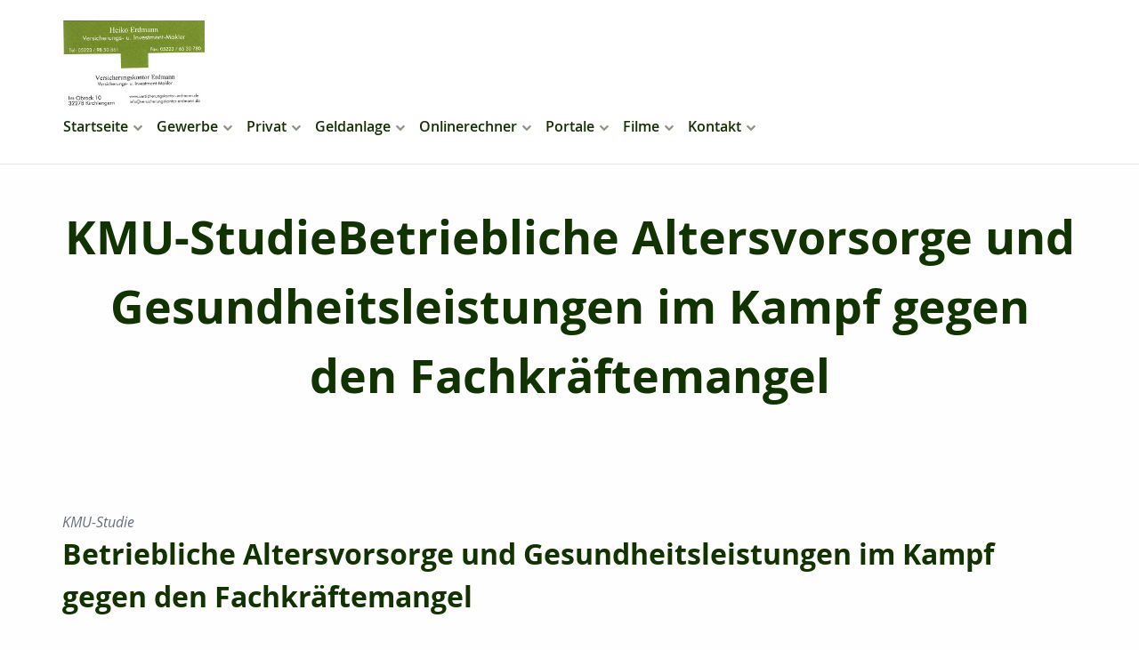

--- FILE ---
content_type: text/css;charset=UTF-8
request_url: https://www.versicherungskontor-erdmann.de/fullscreen_white_guen1.css
body_size: 2096
content:

  

  html, body { 
    color:#333333;
    }
  

  .button { 
    color:#113300;
    border:2px solid #006611;
    background-color:transparent;
    }
  

  .button:hover, .button:focus { 
    background-color:#005500;
    }
  

  a { 
    color:#113300;
    }
  

  a:hover, a:focus { 
    color:#005500;
    }
  

  [type=text]:focus, [type=password]:focus, [type=date]:focus, [type=datetime]:focus, [type=datetime-local]:focus, [type=month]:focus, [type=week]:focus, [type=email]:focus, [type=number]:focus, [type=search]:focus, [type=tel]:focus, [type=time]:focus, [type=url]:focus, [type=color]:focus, textarea:focus { 
    box-shadow:none;
    }
  

  h1, h2, h3, h4, h5, h6 { 
    color:#113300;
    }
  

  a h1, a h2, a h3, a h4, a h5, a h6 { 
    color:#113300;
    }
  

  a:hover h1, a:hover h2, a:hover h3, a:hover h4, a:hover h5, a:hover h6 { 
    color:#005500;
    }
  

  label { 
    color:#333333;
    }
  

  .mod_blog_newslist .fad_blog_article_topic, #content .page_blogreader .topic, .tag_list .fad_blog_article_topic { 
    color:#ffffff;
    background-color:#005500;
    }
  

  .mod_blog_newslist .fad_blog_article_topic a, #content .page_blogreader .topic a, .tag_list .fad_blog_article_topic a { 
    color:#ffffff;
    }
  

  .mod_blog_newslist .fad_blog_article_date, #content .page_blogreader .date, .tag_list .fad_blog_article_date { 
    color:#68717a;
    }
  

  .mod_blog_newslist .fad_blog_article_teaser, #content .page_blogreader .teaser, .tag_list .fad_blog_article_teaser { 
    color:#68717a;
    }
  

  #content .page_blogreader .author { 
    color:#68717a;
    }
  

  .post-image.fad-image-wrapper .image-meta-title, .post-image.fad-image-wrapper .image-meta-description, .post-image.fad-image-wrapper .image-meta-source { 
    color:#666666;
    }
  

  .mod_comment_editor .comment { 
    background-color:#ffffff;
    }
  

  .mod_comment_editor .info-main .info-right a { 
    border:2px solid #006611;
    background-color:transparent;
    color:#113300;
    }
  

  .mod_comment_editor .info-main .info-right a:hover { 
    background-color:#005500;
    color:#ffffff;
    }
  

  .mod_comment_editor .comment .comment { 
    border-left-color:#f2f2f2;
    }
  

  .mod_comment_editor .post-answer { 
    border:2px solid #006611;
    background-color:transparent;
    color:#113300;
    }
  

  .mod_comment_editor .post-answer:hover { 
    background-color:#005500;
    color:#ffffff;
    }
  

  .mod_newsletter_archive ul li { 
    border-top-color:#dddddd;
    }
  

  #ajaxFrame .WebBox_caption h3 { 
    background-color:#005500;
    }
  

  #preloader { 
    background-color:#f6f6f6;
    }
  

  .top-bar { 
    background-color:#ffffff;
    color:#68717a;
    border-bottom:1px solid #e7e7e7;
    }
  

  .top-bar, .top-bar a { 
    color:#113300;
    }
  

  .menuitem > a:hover { 
    color:#005500;
    }
  

  .submenu a:hover { 
    color:#005500;
    }
  

  .toggle-search { 
    background-image:url("[data-uri]");
    }
  

  .toggle-menu span, .toggle-menu span:after, .toggle-menu span:before { 
    background-color:#005500;
    }
  

  .submenu.menu-level-2 { 
    background-color:#ffffff;
    border:1px solid #e7e7e7;
    border-top:none;
    }
  

  .submenu.menu-level-2 a:hover { 
    text-decoration:none;
    }
  

  .submenu.menu-level-3 a { 
    color:#68717a;
    }
  

  .submenu.menu-level-3 a:hover { 
    color:#005500;
    }
  

  .dl-menuwrapper li.dl-back::after, .dl-menuwrapper li > a:not(:only-child)::after { 
    color:#113300;
    }
  

  .dl-menuwrapper li a { 
    color:#113300;
    }
  

  .dl-menuwrapper li.menuitem:before { 
    border-bottom-color:#d8d9da;
    }
  

  .dl-menuwrapper li.dl-back { 
    border-bottom-color:#d8d9da;
    }
  

  .dl-menuwrapper li.dl-back > a { 
    opacity:1;
    }
  

  .dropdown.menu .submenu { 
    background-color:#000000;
    }
  

  .caption h1 { 
    color:#ffffff;
    }
  

  .page_box_caption { 
    color:#113300;
    }
  

  a:hover .page_box_caption { 
    color:#005500;
    }
  

  .no-header-img .caption h1 { 
    color:#113300;
    }
  

  .page_box_text { 
    color:#333333;
    }
  

  a:hover .page_box_text, a:focus .page_box_text { 
    color:#113300;
    }
  

  .page_box_links { 
    color:#118833;
    }
  

  .page_box_links.open .button { 
    color:#ffffff;
    background-color:#005500;
    }
  

  .page_box_links ul { 
    background-color:#eeeeee;
    }
  

  .page_box_links .fad_sitemap_level_2 { 
    background-color:#f0f0f0;
    }
  

  section.news { 
    background-color:#f6f6f6;
    }
  

  .caption { 
    color:#ffffff;
    }
  

  .swiper-pagination-bullet-active { 
    background-color:#005500;
    }
  

  .sidebar .fad_blog_article_date { 
    color:#68717a;
    }
  

  .mod_comment_editor .comment { 
    background-color:#ffffff;
    }
  

  .fad_search_form_submit { 
    background-color:#005500;
    }
  

  .fad_search_form_submit:hover { 
    background-color:#006611;
    }
  

  #ajaxFrame .ajax_table { 
    background-color:#ffffff;
    }
  

  #ajaxFrame .WebBox_caption h3 { 
    color:#ffffff;
    }
  

  #ajaxFrame #ajax_compare_table.webbox_table form { 
    background-color:#ffffff;
    }
  

  #closeFrameButton .ii.ii-close { 
    color:#ffffff;
    border:3px solid #ffffff;
    background-color:#005500;
    }
  

  .calculator_online table.GridPanel.calculator_result { 
    background-color:#f6f6f6;
    }
  

  .calculator_online table.GridPanel.calculator_buttons { 
    background-color:#f6f6f6;
    border-top:1px solid #e7e7e7;
    }
  

  .fad_search_results .fad_blog_article_date { 
    color:#68717a;
    }
  

  .fad_search_results .fad_blog_article_teaser { 
    color:#68717a;
    }
  

  .mod_finance_planer .data_nav_button.selected { 
    color:#ffffff;
    background-color:#006600;
    border:1px solid #006600;
    }
  

  .mod_finance_planer .data_nav_button:hover { 
    color:#ffffff;
    background-color:#006600;
    border:1px solid #006600;
    }
  

  footer { 
    color:#68717a;
    background-color:#f6f6f6;
    border-top:1px solid #e7e7e7;
    margin-top:-86px;
    }
  

  .footer1 h3 { 
    color:#113300;
    }
  

  .footer3 { 
    color:#68717a;
    background-color:#ffffff;
    border-top:1px solid #e7e7e7;
    }
  

  .footer3 ul.social-icons li a { 
    background-image:url("/skins/images/fullscreen/white/social.png");
    opacity:0.5;
    }
  

  .footer3 ul.social-icons li a:hover { 
    opacity:1;
    }
  

  .footer3 ul.sysmenu li { 
    font-weight:normal;
    }
  

  .footer3 .button:hover { 
    color:#000000;
    background-color:#ffffff;
    }
  

  
  @media only screen and (min-width: 48em) {
  .calculator_online table.GridPanel.calculator_buttons { 
    background-color:transparent;
    border-top:none;
    }
  
  }
